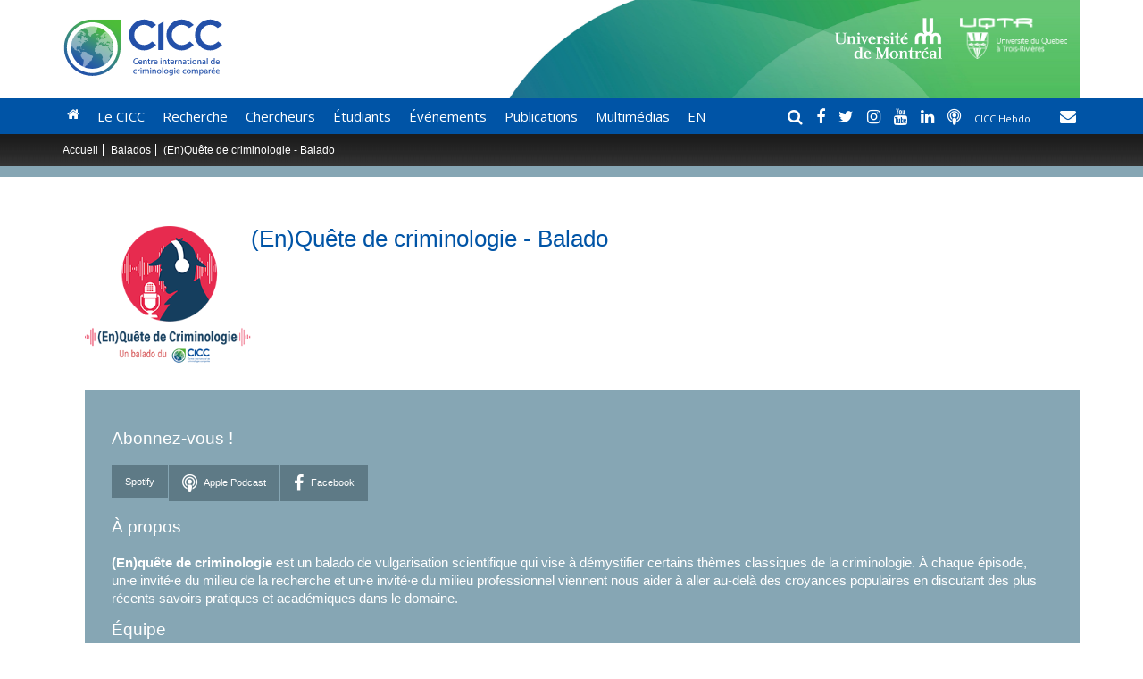

--- FILE ---
content_type: text/html; charset=UTF-8
request_url: https://www.cicc-iccc.org/fr/balados/enquete-de-criminologie-balado
body_size: 78235
content:
<!DOCTYPE html>
<html lang="fr-ca">
<head>
    <meta http-equiv="X-UA-Compatible" content="IE=9" />
    <meta charset="utf-8">
    <title>(En)Quête de criminologie - Balado</title>
    <meta name="viewport" content="width=device-width, initial-scale=1.0" />
    <meta name="keywords" content="" />
    <meta name="description" content="" />
    <meta name="author" content="Tribal CMS" />
    <link href='https://fonts.googleapis.com/css?family=Lato:400,700,300,700italic,400italic,300italic,900,900italic' rel='stylesheet' type='text/css'>
    <link href='https://fonts.googleapis.com/css?family=Open+Sans:400,300,400italic,300italic,600,600italic,700,700italic,800,800italic' rel='stylesheet' type='text/css'>
    <link href="https://www.cicc-iccc.org/public/static/project/bootstrap/css/bootstrap.min.css" rel="stylesheet">
    <link rel="stylesheet" href="https://maxcdn.bootstrapcdn.com/font-awesome/4.7.0/css/font-awesome.min.css">

    <!-- HTML5 shim and Respond.js IE8 support of HTML5 elements and media queries -->
    <!--[if lt IE 9]>
    <script src="https://www.cicc-iccc.org/public/static/project/bootstrap/assets/html5shiv.js"></script>
    <script src="https://www.cicc-iccc.org/public/static/project/bootstrap/assets/respond.min.js"></script>
    <![endif]-->

    <link href="https://www.cicc-iccc.org/public/static/project/js/qtip/jquery.qtip.min.css" rel="stylesheet" media="screen">
    <link href="https://www.cicc-iccc.org/public/static/project/js/flexslider/flexslider.css" rel="stylesheet">
    <link href="https://www.cicc-iccc.org/public/static/project/css/project.css?ver=20220117" rel="stylesheet" media="screen">
    <link href="https://www.cicc-iccc.org/public/static/project/css/project_print.css" rel="stylesheet"  type="text/css" media="print">

    <!-- Fav and touch icons -->
    <link rel="apple-touch-icon-precomposed" sizes="144x144" href="https://www.cicc-iccc.org/public/static/project/css/images/apple-touch-icon-144-precomposed.png" />
    <link rel="apple-touch-icon-precomposed" sizes="114x114" href="https://www.cicc-iccc.org/public/static/project/css/images/apple-touch-icon-114-precomposed.png" />
    <link rel="apple-touch-icon-precomposed" sizes="72x72" href="https://www.cicc-iccc.org/public/static/project/css/images/apple-touch-icon-72-precomposed.png" />
    <link rel="apple-touch-icon-precomposed" href="https://www.cicc-iccc.org/public/static/project/css/images/apple-touch-icon-57-precomposed.png" />
    <link rel="icon" href="https://www.cicc-iccc.org/public/static/project/css/images/favicon.png" />
    <script src="https://cdnjs.cloudflare.com/ajax/libs/jquery/3.3.1/jquery.min.js"></script>
    <script src="https://www.cicc-iccc.org/public/static/project/js/flexslider/jquery.flexslider-min.js"></script>
    <script src="https://www.cicc-iccc.org/public/static/project/js/jquery.placeholder.js"></script>
    <script src="https://www.cicc-iccc.org/public/static/project/js/jquery-ui-1.10.3.custom.min.js"></script>

    <script src="https://www.cicc-iccc.org/public/static/project/js/qtip/jquery.qtip.min.js"></script>
    <script type="text/javascript" src="https://www.cicc-iccc.org/public/static/project/js/slimscroll/jquery.slimscroll.min.js"></script>

    <link rel="stylesheet" href="https://www.cicc-iccc.org/public/static/project/js/highslide/highslide/highslide.css" type="text/css"  />
    <script type="text/javascript" src="https://www.cicc-iccc.org/public/static/project/js/highslide/highslide/highslide-full.packed.js"></script>
    <script type="text/javascript">
        hs.align = 'center'; hs.graphicsDir = 'https://www.cicc-iccc.org/public/static/project/js/highslide/highslide/graphics/'; hs.wrapperClassName = 'borderless'; hs.showCredits = false;  hs.lang = {restoreTitle :  ''};
    </script>
</head>
<body>

<div id="header_wrapper">
    <div class="container" >
        <div class="row" id="header_bandeau">
            <div class="col-sm-2 col-md-3">
                <a href="https://www.cicc-iccc.org/fr/" class="hidden-xs">
                    <img src="https://www.cicc-iccc.org/public/static/project/css/images/logo_cicc.svg" id="header_cicc_logo" style="max-height:80px" class="img-responsive" alt="Logo Cicc" />
                </a>
            </div>
            <div class="col-sm-10 col-md-9">
                <a href="https://www.uqtr.ca/" class="hidden-xs" target="_blank"><img src="https://www.cicc-iccc.org/public/static/project/css/images/uqtr_logo_white.png" alt="Logo UQTR"  class="img-responsive" style="max-width:120px; float:right;"/></a>
                <a href="http://www.umontreal.ca/" class="hidden-xs" target="_blank"><img src="https://www.cicc-iccc.org/public/static/project/css/images/udm_logo_white.png" alt="Logo UDM"  class="img-responsive" style="max-width:120px; float:right;margin-right:20px; "/></a>

            </div>
        </div>
    </div>
    <div id="menu_bar">
        <div class="container menu_container">


        <nav class="navbar navbar-default" role="navigation">
            <!-- Brand and toggle get grouped for better mobile display -->
            <div class="navbar-header" style="overflow: hidden; padding-bottom:20px;">
                <button type="button" class="navbar-toggle" data-toggle="collapse" data-target=".navbar-ex1-collapse" style="z-index:9999;">
                    <span class="sr-only">Toggle navigation</span>
                    <span class="icon-bar"></span>
                    <span class="icon-bar"></span>
                    <span class="icon-bar"></span>
                </button>
                <a href="https://www.cicc-iccc.org/fr/" class="navbar-brand visible-xs" style="padding:0; margin:0; width:47%; top:12px; position:relative; ">
                    <img src="https://www.cicc-iccc.org/public/static/project/css/images/logo_cicc.svg"  alt="Cicc" style="display:inline;" class="img-responsive" />

                </a>
            </div>

            <!-- Collect the nav links, forms, and other content for toggling -->
            <div class="collapse navbar-collapse navbar-ex1-collapse">

                
<ul class="nav navbar-nav">
	        	<li><a href="https://www.cicc-iccc.org/fr/"><i class='fa fa-home hidden-xs'></i><span class='visible-xs'>Accueil</span></a></li>
                        <li class="dropdown" id="menuitem_6">
                <a class="dropdown-toggle" data-toggle="dropdown" href="">
                    Le CICC                    <b class="caret"></b>
                </a>
                <ul class="dropdown-menu">
                	                    	<li><a href="https://www.cicc-iccc.org/fr/le-cicc/presentation">Présentation</a></li>
                                        	<li><a href="https://www.cicc-iccc.org/fr/le-cicc/mot-de-la-directrice">Mot de la directrice</a></li>
                                        	<li><a href="https://www.cicc-iccc.org/fr/le-cicc/gouvernance-du-cicc">Gouvernance du CiCC</a></li>
                                        	<li><a href="/fr/personnes/personnel">Équipe administrative</a></li>
                                        	<li><a href="https://www.cicc-iccc.org/fr/nouvelles">Actualité</a></li>
                                        	<li><a href="https://www.cicc-iccc.org/fr/offres-demploi">Offres d'emploi </a></li>
                                        	<li><a href="https://www.cicc-iccc.org/fr/le-cicc/contact">Contact</a></li>
                                        	<li><a href="https://www.cicc-iccc.org/fr/inscription-aux-formations-continues">Inscription aux formations continues</a></li>
                                    </ul>
            </li>
    	                <li class="dropdown" id="menuitem_2">
                <a class="dropdown-toggle" data-toggle="dropdown" href="https://www.cicc-iccc.org/fr/recherche">
                    Recherche                    <b class="caret"></b>
                </a>
                <ul class="dropdown-menu">
                	                    	<li><a href="/fr/recherche/pages/3">Programmation</a></li>
                                        	<li><a href="https://www.cicc-iccc.org/fr/recherche/">Axes de recherche</a></li>
                                        	<li><a href="/fr/recherche/pages/5">Entités de recherche rattachées au CICC </a></li>
                                        	<li><a href="/fr/recherche/pages/2">Réseau d'organismes partenaires</a></li>
                                        	<li><a href="/fr/recherche/pages/1">Principaux organismes subventionnaires</a></li>
                                    </ul>
            </li>
    	                <li class="dropdown" id="menuitem_32">
                <a class="dropdown-toggle" data-toggle="dropdown" href="javascript:void(0);">
                    Chercheurs                    <b class="caret"></b>
                </a>
                <ul class="dropdown-menu">
                	                    	<li><a href="https://www.cicc-iccc.org/fr/personnes/chercheurs-reguliers">Chercheurs réguliers</a></li>
                                        	<li><a href="https://www.cicc-iccc.org/fr/personnes/chercheurs-invites">Chercheurs invités</a></li>
                                        	<li><a href="https://www.cicc-iccc.org/fr/aides-aux-chercheurs">Aides aux chercheurs</a></li>
                                        	<li><a href="/fr/personnes/collaborateurs">Collaborateurs</a></li>
                                        	<li><a href="https://www.cicc-iccc.org/fr/anciens-chercheurs">Anciens chercheurs</a></li>
                                    </ul>
            </li>
    	                <li class="dropdown" id="menuitem_69">
                <a class="dropdown-toggle" data-toggle="dropdown" href="javascript:void(0);">
                    Étudiants                    <b class="caret"></b>
                </a>
                <ul class="dropdown-menu">
                	                    	<li><a href="https://www.cicc-iccc.org/fr/personnes/etudiants-supervises">Étudiants supervisés</a></li>
                                        	<li><a href="https://www.cicc-iccc.org/fr/ressources-etudiantes">Ressources étudiantes</a></li>
                                        	<li><a href="https://www.cicc-iccc.org/fr/etudiants">Description du volet étudiant</a></li>
                                        	<li><a href="https://www.cicc-iccc.org/fr/bourses-et-financement-etudiants-au-cicc">Bourses et financement étudiants au CICC</a></li>
                                        	<li><a href="https://www.cicc-iccc.org/fr/personnes/stagiaires-postdoctoraux">Stagiaires postdoctoraux</a></li>
                                        	<li><a href="https://www.cicc-iccc.org/fr/personnes/etudiants-visiteurs-de-recherche">Étudiants visiteurs de recherche</a></li>
                                        	<li><a href="https://www.cicc-iccc.org/fr/personnes/recipiendaires/">Étudiants récipiendaires de bourses du CICC</a></li>
                                    </ul>
            </li>
    	                <li class="dropdown" id="menuitem_3">
                <a class="dropdown-toggle" data-toggle="dropdown" href="https://www.cicc-iccc.org/fr/evenements">
                    Événements                    <b class="caret"></b>
                </a>
                <ul class="dropdown-menu">
                	                    	<li><a href="https://www.cicc-iccc.org/fr/evenements">Événements</a></li>
                                        	<li><a href="https://www.cicc-iccc.org/fr/inscription-aux-formations-continues">Inscription aux formations continues</a></li>
                                    </ul>
            </li>
    	                <li class="dropdown" id="menuitem_4">
                <a class="dropdown-toggle" data-toggle="dropdown" href="https://www.cicc-iccc.org/fr/publications">
                    Publications                    <b class="caret"></b>
                </a>
                <ul class="dropdown-menu">
                	                    	<li><a href="/fr/publications/livres/">Livres</a></li>
                                        	<li><a href="/fr/publications/chapitres-de-livres/">Chapitres de livre</a></li>
                                        	<li><a href="/fr/publications/articles-avec-comite-de-lecture/">Articles avec comité de lecture</a></li>
                                        	<li><a href="/fr/publications/cahiers-de-recherche-en-criminologie">Cahiers de recherche en criminologie </a></li>
                                        	<li><a href="https://www.cicc-iccc.org/fr/publications/rapports-de-recherche/2019">Rapports de recherche</a></li>
                                        	<li><a href="/fr/publications/actes-de-colloques/">Actes de colloques</a></li>
                                        	<li><a href="/fr/publications/revue-criminologie">Revue Criminologie</a></li>
                                        	<li><a href="https://www.cicc-iccc.org/fr/repertoire-de-collecte-de-donnees">Répertoire de collecte de données</a></li>
                                    </ul>
            </li>
    	                <li class="dropdown" id="menuitem_57">
                <a class="dropdown-toggle" data-toggle="dropdown" href="javascript:void(0);">
                    Multimédias                    <b class="caret"></b>
                </a>
                <ul class="dropdown-menu">
                	                    	<li><a href="https://www.cicc-iccc.org/fr/balados">Balados</a></li>
                                        	<li><a href="https://www.cicc-iccc.org/fr/programmes-informatiques">Programmes informatiques </a></li>
                                        	<li><a href="https://www.cicc-iccc.org/fr/videos">Activités scientifiques en vidéo  </a></li>
                                        	<li><a href="https://www.cicc-iccc.org/fr/nouvelles">Actualité</a></li>
                                        	<li><a href="https://www.cicc-iccc.org/fr/infolettre">Infolettre</a></li>
                                    </ul>
            </li>
    	            <li><a href='https://www.cicc-iccc.org/en/podcasts/enquete-de-criminologie-podcast' class='language_otherlanglink'  hreflang='en-ca'>EN</a></li>    </ul>
                <div id="social_icons">
                    <a style="color:#fff;"  href="javascript:void(0);" onclick="$('#search_wrapper').slideToggle('fast'); $('#search_input').val(''); $('#search_input').focus();" title="Search">
                        <i class="fa fa-search"></i>
                    </a>

                    <a style="color:#fff;" href="https://www.facebook.com/pages/Centre-international-de-criminologie-comparée-Université-de-Montréal/246261298771123" target="_blank" title="Facebook">
                        <i class="fa fa-facebook"></i>
                    </a>


                    <a style="color:#fff;"  href="https://twitter.com/CICCTweet" target="_blank" title="Twitter">
                        <i class="fa fa-twitter"></i>
                    </a>

                    <a style="color:#fff;"  href="https://www.instagram.com/panoptique_cicc/" target="_blank" title="Twitter">
                        <i class="fa fa-instagram"></i>
                    </a>

                    <a style="color:#fff;"  href="https://www.youtube.com/user/CICCTV" target="_blank" title="Youtube">
                        <i class="fa fa-youtube"></i>
                    </a>

                    <a style="color:#fff;"  href="https://www.linkedin.com/in/cicc-centre-interuniversitaire-77266861/" target="_blank" title="Youtube">
                        <i class="fa fa-linkedin"></i>
                    </a>



                    <a style="color:#fff;" href="https://www.cicc-iccc.org/fr/balados" title="Balado">
                        <i class="fa fa-podcast"></i>
                    </a>

                    <a style="color:#fff; font-size:11px;" href="http://eepurl.com/U6c5P" target="_blank" id="cicc_hebdo_link" title="CiCC Hebdo">
                        CICC&nbsp;Hebdo
                    </a>

                    <a style="color:#fff; margin-left:30px; margin-right:5px;" href="https://www.cicc-iccc.org/fr/le-cicc/contact" id="contact_link" title="Contact">
                        <i class="fa fa-envelope"></i>
                    </a>

                </div>

                <div id="mailchimp_form_div">
                    <h2 class="typo_thin">Cicc Hebdo</h2>
                    <div class="form_wrapper">
                        <p>Recevez gratuitement notre bulletin d’information hebdomadaire.</p>
                        <form action="https://www.cicc-iccc.org/ajax/mailchimp_subscribe" class="form form-inline" id="mailchimp_form" method="post" accept-charset="utf-8">
                        <input id="prenom" class="form-control" type="text" name="prenom" maxlength="255" placeholder="Prénom" value=""  />

                        <input id="nom" class="form-control"  type="text" name="nom" maxlength="255" placeholder="Nom" value=""  />

                        <select name="mailchimp_fonction" id="cicchebdo_fonction" class="form-control" onchange="javascript:check_mailchimp_function_needs_specify();">
<option value="" selected="selected">Fonction (Veuillez choisir)</option>
<option value="1">Étudiants</option>
<option value="8">Professionels et Partenaires</option>
<option value="7">Chargés de cours et professeurs</option>
<option value="6">Autre</option>
</select>

                        <input id="cicchebdo_fonction_specifiez" class="form-control"  type="text" name="fonction_specifiez" maxlength="255"  placeholder="Veuillez spécifier" value=""  />

                        <input id="email" class="form-control"  type="email" name="email" maxlength="255"  value="" placeholder="Courriel"  />
                        <br/><br/>
                        <input type="submit" name="submit" value="S&#039;abonner"  id='mailchimp_submit_button' class='btn btn-primary' />
                        </form>                        <div id="mailchimp_error">
                        </div>
                    </div>

                </div>
            </div><!-- /.navbar-collapse -->


        </nav>
            <div id="search_wrapper" style="width:260px; float:right; background:#fff; height:30px; margin-bottom:8px; display:none;">
                <input id="search_input" type="text" name="q" value="" placeholder="Recherche" style="width:100%; margin:0; padding:5px 3px 3px 5px; border:0;">
            </div>
        </div>

    </div>

</div>
<script>
    $(function() {
        $('#search_input').bind('keypress', function(e) {
            if(e.keyCode==13){
                search_input = $('#search_input').val();
                if (search_input != "") {
                    url = "https://www.google.ca/search?q=site:cicc-iccc.org "+search_input;
                    window.open(url, '_blank');
                }

            }
        });
    });

</script><div id="breadcrumbs">
    <div class="container">
        <div class="row">
            <div class="col-xs-12">
                <ul>
                    <li><a href="https://www.cicc-iccc.org/">Accueil</a></li>
                    <li><a href="https://www.cicc-iccc.org/fr/balados">Balados</a></li>
                    <li>(En)Quête de criminologie - Balado</li>

                </ul>
            </div>
        </div>
    </div>
</div>

<div class="cta_wrapper empty_cta ">
	<div class="container">
		<div class="col-md-10" style="padding-top:2px;"></div>
		<div class="col-md-2 cta_button_wrapper">
					</div>
	</div>
</div>

<div class="content_wrapper">
    <div class="container">
        <div class="row">

            <div class="col-md-12" style="padding-left:25px; padding-top:45px;">
                <div class="row">
                    <div class="col-md-2">
                        <img src='https://www.cicc-iccc.org/public/media/images/podcastimages/image/balado.png' alt='' class="img-responsive" />                    </div>
                    <div class="col-md-10">
                        <h1>(En)Quête de criminologie - Balado</h1>
                    </div>
                </div>
                

                <div class="row" style="margin-top:30px;" id="podcast_info_wrapper">
                    <div class="col-md-12">
                        <div class="" style="background:#86A6B4; color:#fff; font-size:15px; padding:30px;">
                            <h3>Abonnez-vous !</h3>
<div class="btn-group"><a target="_blank" href="https://open.spotify.com/show/2ghOD3Y6FlHgRwSlF6WZsR?si=s8zyyfJwQwWSUBjkPoTXYQ" class="btn btn-primary btn-sm">Spotify </a> <a target="_blank" href="https://podcasts.apple.com/us/podcast/en-qu%C3%AAte-de-criminologie/id1539908737" class="btn btn-primary btn-sm"> <i class="fa fa-podcast"></i> Apple Podcast </a> <a target="_blank" href="https://www.facebook.com/EnQuetedeCriminologie" class="btn btn-primary btn-sm"> <i class="fa fa-facebook"></i> Facebook</a></div>
<div class="btn-group"></div>
<h3>&Agrave; propos</h3>
<p><strong>(En)qu&ecirc;te de criminologie </strong>est un balado de vulgarisation scientifique qui vise &agrave; d&eacute;mystifier certains th&egrave;mes classiques de la criminologie. &Agrave; chaque &eacute;pisode, un&middot;e invit&eacute;&middot;e du milieu de la recherche et un&middot;e invit&eacute;&middot;e du milieu professionnel viennent nous aider &agrave; aller au-del&agrave; des croyances populaires en discutant des plus r&eacute;cents savoirs pratiques et acad&eacute;miques dans le domaine.</p>
<h3>&Eacute;quipe</h3>
<div class="OutlineElement Ltr SCXW62266405 BCX0">
<p class="Paragraph SCXW62266405 BCX0" paraid="547316550" paraeid="{9f205aa5-2aa7-4819-a890-2b5869782a0a}{209}"><strong><span data-contrast="auto" xml:lang="FR-CA" lang="FR-CA" class="TextRun SCXW62266405 BCX0"><span class="NormalTextRun SCXW62266405 BCX0">Audrey Desch&ecirc;nes</span><span class="NormalTextRun SCXW62266405 BCX0">,&nbsp;animatrice et co-coordonnatrice</span></span></strong></p>
</div>
<div class="OutlineElement Ltr SCXW62266405 BCX0">
<p class="Paragraph SCXW62266405 BCX0" paraid="1220198188" paraeid="{9f205aa5-2aa7-4819-a890-2b5869782a0a}{219}">Audrey est candidate au doctorat en criminologie &agrave; l&rsquo;&Eacute;cole de Criminologie de l&rsquo;Universit&eacute; de Montr&eacute;al. Sa th&egrave;se porte sur l&rsquo;exp&eacute;rience des victimes d&rsquo;inconduite sexuelle dans les Forces arm&eacute;es canadiennes et elle est entreprise sous la direction du professeur St&eacute;phane Guay, collaborateur au Centre international de criminologie compar&eacute;e (CICC).</p>
<p class="Paragraph SCXW62266405 BCX0" paraid="1220198188" paraeid="{9f205aa5-2aa7-4819-a890-2b5869782a0a}{219}"></p>
<div class="OutlineElement Ltr SCXW222360051 BCX0">
<p class="Paragraph SCXW222360051 BCX0" paraid="566762596" paraeid="{9f205aa5-2aa7-4819-a890-2b5869782a0a}{239}"><span data-contrast="auto" xml:lang="FR-CA" lang="FR-CA" class="TextRun SCXW222360051 BCX0"><strong><span class="NormalTextRun SCXW222360051 BCX0">Violette Prignac Merle,&nbsp;co-coordonnatrice</span></strong></span></p>
</div>
<div class="OutlineElement Ltr SCXW222360051 BCX0">
<p class="Paragraph SCXW222360051 BCX0" paraid="1541002746" paraeid="{9f205aa5-2aa7-4819-a890-2b5869782a0a}{249}">Violette Prignac Merle est &eacute;tudiante &agrave; la ma&icirc;trise en criminologie &agrave; l&rsquo;Universit&eacute; de Montr&eacute;al. Sous la supervision de la professeure &agrave; l&rsquo;&Eacute;cole de criminologie et chercheure r&eacute;guli&egrave;re au CICC Jo-Anne Wemmers, ses recherches portent sur l&rsquo;exp&eacute;rience des victimes de crimes environnementaux, en explorant plus sp&eacute;cifiquement leurs perceptions et attentes en mati&egrave;re de justice.</p>
<p class="Paragraph SCXW222360051 BCX0" paraid="1541002746" paraeid="{9f205aa5-2aa7-4819-a890-2b5869782a0a}{249}"></p>
</div>
<div class="OutlineElement Ltr SCXW137146638 BCX0">
<p class="Paragraph SCXW137146638 BCX0" paraid="1039558117" paraeid="{bf0d853d-1974-485a-a1f3-870d67712d13}{30}"><strong><span data-contrast="auto" xml:lang="FR-CA" lang="FR-CA" class="TextRun SCXW137146638 BCX0"><span class="NormalTextRun CommentStart SCXW137146638 BCX0">Alice Brosse</span><span class="NormalTextRun SCXW137146638 BCX0">,&nbsp;pr&eacute;paration et montage des &eacute;pisodes</span></span></strong></p>
</div>
<div class="OutlineElement Ltr SCXW137146638 BCX0">
<p data-start="1346" data-end="1712">Alice est candidate au doctorat en criminologie de l&rsquo;Universit&eacute; de Montr&eacute;al et au doctorat en psychologie de l&rsquo;Universit&eacute; Rennes 2. Encadr&eacute;e par le Professeur Fr&eacute;d&eacute;ric Ouellet, chercheur r&eacute;gulier au Centre International de Criminologie Compar&eacute;e (CICC) et le Professeur Benoit Test&eacute;, sa th&egrave;se porte sur le processus de d&eacute;sistement chez les auteurs d&rsquo;infractions &agrave; caract&egrave;re sexuel.</p>
<p data-start="1346" data-end="1712"></p>
<div class="OutlineElement Ltr SCXW81961252 BCX0">
<p class="Paragraph SCXW81961252 BCX0" paraid="908580860" paraeid="{bf0d853d-1974-485a-a1f3-870d67712d13}{56}"><strong><span data-contrast="auto" xml:lang="FR-CA" lang="FR-CA" class="TextRun SCXW81961252 BCX0"><span class="NormalTextRun SpellingErrorV2Themed SCXW81961252 BCX0">Andrada</span><span class="NormalTextRun SCXW81961252 BCX0"> Maria </span><span class="NormalTextRun SpellingErrorV2Themed SCXW81961252 BCX0">Dinescu</span><span class="NormalTextRun SCXW81961252 BCX0">,&nbsp;r&eacute;seaux sociaux</span></span></strong></p>
</div>
<div class="OutlineElement Ltr SCXW81961252 BCX0">
<p data-start="1714" data-end="1998">Andrada est &eacute;tudiante au baccalaur&eacute;at en criminologie &agrave; l&rsquo;Universit&eacute; de Montr&eacute;al. Elle travaille en tant qu&rsquo;auxiliaire de recherche pour la professeure Marianne Quirouette. Elle est &eacute;galement vice-pr&eacute;sidente de l&rsquo;Association &eacute;tudiante de l&rsquo;&Eacute;cole de criminologie de l&rsquo;Universit&eacute; de Montr&eacute;al.</p>
<p data-start="1714" data-end="1998"></p>
<div class="OutlineElement Ltr SCXW182810383 BCX0">
<p class="Paragraph SCXW182810383 BCX0" paraid="1693901646" paraeid="{bf0d853d-1974-485a-a1f3-870d67712d13}{96}"><strong><span data-contrast="auto" xml:lang="FR-CA" lang="FR-CA" class="TextRun SCXW182810383 BCX0"><span class="NormalTextRun SCXW182810383 BCX0">Gabrielle Fr&eacute;chette</span><span class="NormalTextRun SCXW182810383 BCX0">,&nbsp;r&eacute;seaux sociaux</span></span></strong></p>
</div>
<div class="OutlineElement Ltr SCXW182810383 BCX0">
<p data-start="2000" data-end="2339">Gabrielle est candidate &agrave; la ma&icirc;trise en criminologie &agrave; l&rsquo;Universit&eacute; de Montr&eacute;al. Sa recherche est encadr&eacute;e la professeure Marie-Marthe Cousineau, chercheure r&eacute;guli&egrave;re au CICC, et porte sur les exp&eacute;riences des acteurs &oelig;uvrant au sein du tribunal sp&eacute;cialis&eacute; en mati&egrave;re de violence sexuelle et de violence conjugale.</p>
<p data-start="2000" data-end="2339"></p>
<div class="OutlineElement Ltr SCXW38266842 BCX0">
<p class="Paragraph SCXW38266842 BCX0" paraid="836926594" paraeid="{bf0d853d-1974-485a-a1f3-870d67712d13}{132}"><strong><span data-contrast="auto" xml:lang="FR-CA" lang="FR-CA" class="TextRun SCXW38266842 BCX0"><span class="NormalTextRun SCXW38266842 BCX0">Guillaume Masson</span><span class="NormalTextRun SCXW38266842 BCX0">, pr&eacute;paration et montage des &eacute;pisodes</span></span><span class="EOP SCXW38266842 BCX0" data-ccp-props="{" 134233117="" :false="" 134233118="" 201341983="" :0="" 335551550="" :1="" 335551620="" 335557856="" :16777215="" 335559685="" 335559737="" :120="" 335559738="" 335559739="" 335559740="" :300="">&nbsp;</span></strong></p>
</div>
<div class="OutlineElement Ltr SCXW38266842 BCX0">
<p data-start="2341" data-end="2628">Guillaume est &eacute;tudiant &agrave; la ma&icirc;trise en criminologie &agrave; l&rsquo;Universit&eacute; Laval. Sous la direction du professeur Patrick Lussier, son m&eacute;moire de recherche porte sur l&rsquo;&eacute;tude du caract&egrave;re dynamique de la r&eacute;cidive sexuelle des auteurs de crime &agrave; caract&egrave;re sexuel.</p>
<p data-start="2341" data-end="2628"></p>
<div class="OutlineElement Ltr SCXW222926629 BCX0">
<p class="Paragraph SCXW222926629 BCX0" paraid="1456273186" paraeid="{bf0d853d-1974-485a-a1f3-870d67712d13}{182}"><strong><span data-contrast="auto" xml:lang="FR-CA" lang="FR-CA" class="TextRun SCXW222926629 BCX0"><span class="NormalTextRun SCXW222926629 BCX0">Roxane Perrin-Plouffe</span><span class="NormalTextRun SCXW222926629 BCX0">,&nbsp;financement</span></span></strong></p>
</div>
<div class="OutlineElement Ltr SCXW222926629 BCX0">
<div class="OutlineElement Ltr SCXW71348324 BCX0">
<p data-start="2630" data-end="3091">Roxane est candidate au doctorat en psycho&eacute;ducation &agrave; l&rsquo;Universit&eacute; de Sherbrooke. Encadr&eacute;e par Prof. Nadine Lanct&ocirc;t et Prof. Katherine Pascuzzo, sa th&egrave;se porte sur l&rsquo;exploitation sexuelle des mineurs et ses cons&eacute;quences sur le fonctionnement cognitif et les croyances de base. Roxane est &eacute;galement coordonnatrice de recherche au sein du groupe de recherche et d&rsquo;intervention sur les adaptations sociales de l&rsquo;enfance (GRISE) de l&rsquo;Universit&eacute; de Sherbrooke.</p>
<p data-start="2630" data-end="3091"></p>
<p class="Paragraph SCXW71348324 BCX0" paraid="2061003150" paraeid="{c03d82f0-db1b-4ef6-9d3e-a1cef23a0385}{33}"><strong><span class="TrackChangeTextInsertion TrackedChange SCXW71348324 BCX0"><span data-contrast="auto" xml:lang="FR-CA" lang="FR-CA" class="TextRun SCXW71348324 BCX0">Vincent Mousseau</span></span><span class="TrackChangeTextInsertion TrackedChange SCXW71348324 BCX0"><span data-contrast="auto" xml:lang="FR-CA" lang="FR-CA" class="TextRun SCXW71348324 BCX0"> et Marie-&Egrave;ve </span></span><span class="TrackChangeTextInsertion TrackedChange SCXW71348324 BCX0"><span data-contrast="auto" xml:lang="FR-CA" lang="FR-CA" class="TextRun SCXW71348324 BCX0"><span class="NormalTextRun SpellingErrorV2Themed SCXW71348324 BCX0">Duvois</span></span></span><span class="TrackChangeTextInsertion TrackedChange SCXW71348324 BCX0"><span data-contrast="auto" xml:lang="FR-CA" lang="FR-CA" class="TextRun SCXW71348324 BCX0">,</span></span><span class="TrackChangeTextInsertion TrackedChange SCXW71348324 BCX0"><span data-contrast="auto" xml:lang="FR-CA" lang="FR-CA" class="TextRun SCXW71348324 BCX0">&nbsp;</span></span><span class="TrackChangeTextInsertion TrackedChange SCXW71348324 BCX0"><span data-contrast="auto" xml:lang="FR-CA" lang="FR-CA" class="TextRun SCXW71348324 BCX0">&nbsp;cofondateurs et chercheurs-superviseurs</span></span></strong></p>
</div>
<div class="OutlineElement Ltr SCXW71348324 BCX0">
<p data-start="3093" data-end="3572">Vincent Mousseau est chercheur postdoctoral &agrave; l'University of Technology Sydney et &agrave; l'&Eacute;cole Nationale d'Administration Publique, professeur associ&eacute; &agrave; l'Universit&eacute; du Qu&eacute;bec &agrave; Trois-Rivi&egrave;res et chercheur associ&eacute; au Groupe de Recherche en Science Forensique. Ses recherches portent sur la prise de d&eacute;cision, la formation, la culture et les nouvelles technologies dans les domaines policier et forensique.</p>
<p data-start="3093" data-end="3572">Marie-&Egrave;ve est professeure adjointe au D&eacute;partement de psycho&eacute;ducation et de psychologie de l&rsquo;Universit&eacute; du Qu&eacute;bec en Outaouais (UQO). Ses travaux portent sur la r&eacute;insertion sociale, les trajectoires criminelles et le processus de d&eacute;sistement du crime.</p>
<p data-start="3093" data-end="3572">Vincent et Marie-&Egrave;ve ont cofond&eacute; le balado &agrave; l&rsquo;automne 2020 lors de leur doctorat en criminologie &agrave; l&rsquo;&Eacute;cole de Criminologie de l&rsquo;Universit&eacute; de Montr&eacute;al et Vincent en a assum&eacute; l&rsquo;animation jusqu&rsquo;en 2023.</p>
</div>
</div>
</div>
</div>
</div>
</div>
</div>
<p>Pour contacter l'&eacute;quipe d'<strong>(En)qu&ecirc;te de criminologie:</strong>&nbsp;<a href="mailto:enquetedecriminologie@cicc.umontreal.ca" target="_blank">enquetedecriminologie@cicc.umontreal.ca</a></p>                        </div>
                    </div>
                </div>

                
                <div class="row">
                                            <div class="col-md-4 ">
                            <div class="news_list_entry podcast_list_entry">
                                <small class="news_list_date">20 octobre 2025</small>
                                <h3 class="news_list_title">Épisode 26 – Cybercrime et cyberenquête : quand l'intelligence artificielle entre en scène </h3>
                                <div class="elementToProof" data-ogsc="rgb(0, 0, 0)">L&rsquo;intelligence artificielle fait d&eacute;sormais partie int&eacute;grante de notre quotidien, qu&rsquo;il s&rsquo;agisse de nos t&eacute;l&eacute;phones ou de son utilisation croissante dans les services publics. Alors que les forces de l&rsquo;ordre doivent faire face &agrave; des attaques num&eacute;riques toujours plus sophistiqu&eacute;es, tels que les ran&ccedil;ongiciels, le harc&egrave;lement en ligne ou les ph&eacute;nom&egrave;nes de sextorsion, l&rsquo;intelligence artificielle peut-elle jouer un r&ocirc;le pour prot&eacute;ger nos communaut&eacute;s de ces menaces ? Si l&rsquo;on entend souvent parler des dangers li&eacute;s &agrave; son utilisation, pourrait-elle aussi devenir un atout dans la lutte contre les crimes en ligne ?&nbsp;</div>                                                                    <a href="https://www.cicc-iccc.org/fr/balados/enquete-de-criminologie-balado/episode-26-cybercrime-et-cyberenquete-quand-lintelligence-artificielle-entre-en-scene" class="btn btn-primary">Écouter en ligne</a>
                                                            </div>
                        </div>
                                            <div class="col-md-4 ">
                            <div class="news_list_entry podcast_list_entry">
                                <small class="news_list_date">3 octobre 2025</small>
                                <h3 class="news_list_title">Épisode 25 – Psychopathes, antisociaux, narcissiques : les criminels ont-ils tous un trouble de la personnalité?</h3>
                                <p><span>Les troubles de personnalit&eacute; chez les personnes d&eacute;linquantes suscitent &agrave; la fois fascination et inqui&eacute;tude. Dans les affaires criminelles, on entend r&eacute;guli&egrave;rement parler de personnalit&eacute; antisociale, narcissique, et bien s&ucirc;r de la fameuse &laquo; psychopathie &raquo;. Entre psychologie, justice et culture populaire, ces troubles sont largement repr&eacute;sent&eacute;s et ce, souvent de fa&ccedil;on caricaturale. Entre l&rsquo;image v&eacute;hicul&eacute;e par les m&eacute;dias et la r&eacute;alit&eacute; clinique, il est difficile de faire la part des choses. Ces associations tiennent-elles la route ? Que nous dit la recherche &agrave; ce sujet ?</span></p>                                                                    <a href="https://www.cicc-iccc.org/fr/balados/enquete-de-criminologie-balado/episode-25-psychopathes-antisociaux-narcissiques-les-criminels-ont-ils-tous-un-trouble-de-la-personnalite" class="btn btn-primary">Écouter en ligne</a>
                                                            </div>
                        </div>
                                            <div class="col-md-4 ">
                            <div class="news_list_entry podcast_list_entry">
                                <small class="news_list_date">18 septembre 2025</small>
                                <h3 class="news_list_title">Épisode 24 – Politiques pénales et correctionnelles : entre sécurité, justice et opinion publique</h3>
                                <p><span>La fa&ccedil;on dont la soci&eacute;t&eacute; r&eacute;pond &agrave; la criminalit&eacute; d&eacute;pend de bien plus que les analyses des experts. Comment les orientations politiques, voire populaires et m&eacute;diatiques, exercent-elles une influence sur les r&eacute;ponses p&eacute;nales et correctionnelles ? &Agrave; quels objectifs r&eacute;pondent r&eacute;ellement ces politiques ? Quels effets cela a-t-il sur la justice, les contrevenants, les victimes et la soci&eacute;t&eacute;&thinsp;?</span></p>                                                                    <a href="https://www.cicc-iccc.org/fr/balados/enquete-de-criminologie-balado/episode-24-politiques-penales-et-correctionnelles-entre-securite-justice-et-opinion-publique" class="btn btn-primary">Écouter en ligne</a>
                                                            </div>
                        </div>
                                                </div><div class="row">
                                                    <div class="col-md-4 ">
                            <div class="news_list_entry podcast_list_entry">
                                <small class="news_list_date">4 septembre 2025</small>
                                <h3 class="news_list_title">Épisode 23 - Gangs, mafia et motards : mieux comprendre le crime organisé</h3>
                                <p><span>Le ph&eacute;nom&egrave;ne du crime organis&eacute; nourrit l&rsquo;imaginaire collectif et fascine le public depuis des d&eacute;cennies. La trilogie de films<span class="Apple-converted-space">&nbsp;</span></span><i>Le Parrain</i><span><span class="Apple-converted-space">&nbsp;</span>(1972, 1974, 1990) et la s&eacute;rie<span class="Apple-converted-space">&nbsp;</span></span><i>Les Soprano</i><span><span class="Apple-converted-space">&nbsp;</span>(1999-2007) sont la preuve que cet int&eacute;r&ecirc;t transcende les g&eacute;n&eacute;rations et continue, encore aujourd&rsquo;hui, &agrave; intriguer les plus jeunes comme les plus &acirc;g&eacute;s. Mais le portait hollywoodien&nbsp;est-il une description fiable du crime organis&eacute; comme nous le retrouvons dans la r&eacute;alit&eacute;?<span class="Apple-converted-space">&nbsp;</span></span></p>                                                                    <a href="https://www.cicc-iccc.org/fr/balados/enquete-de-criminologie-balado/episode-23-gangs-mafia-et-motards-mieux-comprendre-le-crime-organise" class="btn btn-primary">Écouter en ligne</a>
                                                            </div>
                        </div>
                                            <div class="col-md-4 ">
                            <div class="news_list_entry podcast_list_entry">
                                <small class="news_list_date">17 juillet 2024</small>
                                <h3 class="news_list_title">Épisode 22 – Au-delà de la rue et du crime : Réalités de l’itinérance et pistes de solution</h3>
                                <p><span>Selon les donn&eacute;es du plus r&eacute;cent d&eacute;nombrement r&eacute;alis&eacute;&nbsp;</span><span data-markjs="true" class="mark87sl45pxn" data-ogac="" data-ogab="" data-ogsc="" data-ogsb="">en</span><span>&nbsp;2022, au moins 10 000 personnes se trouvaient&nbsp;</span><span data-markjs="true" class="mark87sl45pxn" data-ogac="" data-ogab="" data-ogsc="" data-ogsb="">en</span><span>&nbsp;situation d'itin&eacute;rance visible au Qu&eacute;bec, une hausse de pr&egrave;s de 50% par rapport &agrave; 2018. Si l'aggravation du ph&eacute;nom&egrave;ne pr&eacute;occupe, l'ampleur de la judiciarisation de l'itin&eacute;rance am&egrave;ne aussi son lot d'inqui&eacute;tudes.&nbsp;</span><span data-markjs="true" class="markhodij54p2" data-ogac="" data-ogab="" data-ogsc="" data-ogsb="">Que</span><span>lles sont donc les solutions pour r&eacute;pondre &agrave; cette probl&eacute;matique sociale d&eacute;licate ?</span></p>                                                                    <a href="https://www.cicc-iccc.org/fr/balados/enquete-de-criminologie-balado/episode-22-au-dela-de-la-rue-et-du-crime-realites-de-litinerance-et-pistes-de-solution" class="btn btn-primary">Écouter en ligne</a>
                                                            </div>
                        </div>
                                            <div class="col-md-4 ">
                            <div class="news_list_entry podcast_list_entry">
                                <small class="news_list_date">3 juillet 2024</small>
                                <h3 class="news_list_title">Épisode 21 - Approche sensible aux traumas</h3>
                                <p>Les jeunes contrevenants sont souvent expos&eacute;s &agrave; l'adversit&eacute; au cours de leur enfance et de leur adolescence. La prise de conscience de ce ph&eacute;nom&egrave;ne a men&eacute; au d&eacute;veloppement d'un nouveau type d'approche pour intervenir aupr&egrave;s d'eux : l'approche dite sensible aux traumas. Mais en quoi consiste cette nouvelle fa&ccedil;on de faire et comment est-elle adapt&eacute;e pour des jeunes consid&eacute;r&eacute;s comme d&eacute;linquants ?</p>                                                                    <a href="https://www.cicc-iccc.org/fr/balados/enquete-de-criminologie-balado/episode-21-approche-sensible-aux-traumas" class="btn btn-primary">Écouter en ligne</a>
                                                            </div>
                        </div>
                                                </div><div class="row">
                                                    <div class="col-md-4 ">
                            <div class="news_list_entry podcast_list_entry">
                                <small class="news_list_date">19 juin 2024</small>
                                <h3 class="news_list_title">Épisode 20 – La justice réparatrice : Repenser la réponse aux conflits</h3>
                                <p>La justice r&eacute;paratrice est de plus en plus reconnue comme une approche alternative ou compl&eacute;mentaire pour r&eacute;pondre &agrave; certains d&eacute;fis persistants du syst&egrave;me de justice p&eacute;nale. Si le Canada est aujourd'hui consid&eacute;r&eacute; comme un pionnier dans cette d&eacute;marche ax&eacute;e sur la reconnaissance et la r&eacute;paration des torts caus&eacute;s par un crime, elle demeure g&eacute;n&eacute;ralement m&eacute;connue du grand public.&nbsp;</p>                                                                    <a href="https://www.cicc-iccc.org/fr/balados/enquete-de-criminologie-balado/episode-20-la-justice-reparatrice-repenser-la-reponse-aux-conflits" class="btn btn-primary">Écouter en ligne</a>
                                                            </div>
                        </div>
                                            <div class="col-md-4 ">
                            <div class="news_list_entry podcast_list_entry">
                                <small class="news_list_date">4 juin 2024</small>
                                <h3 class="news_list_title">Épisode 19 – La lutte contre la corruption : mieux comprendre pour mieux agir</h3>
                                <p><span>Au Qu&eacute;bec, la Commission Charbonneau a marqu&eacute; la m&eacute;moire collective. En mettant en lumi&egrave;re les enjeux de collusion, corruption, criminalit&eacute; organis&eacute;e et financement ill&eacute;gal des parties politiques dans l'industrie de la construction, elle a certainement contribu&eacute; &agrave; une prise de conscience sur l'importance du ph&eacute;nom&egrave;ne. Dix ans plus tard, la corruption fait un peu moins la manchette, mais en sommes-nous &eacute;pargn&eacute;s pour autant ? Patricia Akiobe et Fr&eacute;d&eacute;rick Gaudreau viennent nous aider &agrave; d&eacute;mystifier la corruption, ses effets et les moyens de lutte contre celle-ci.</span></p>                                                                    <a href="https://www.cicc-iccc.org/fr/balados/enquete-de-criminologie-balado/episode-19-la-lutte-contre-la-corruption-mieux-comprendre-pour-mieux-agir" class="btn btn-primary">Écouter en ligne</a>
                                                            </div>
                        </div>
                                            <div class="col-md-4 ">
                            <div class="news_list_entry podcast_list_entry">
                                <small class="news_list_date">18 juillet 2023</small>
                                <h3 class="news_list_title">Épisode 18 – Voir la violence par armes à feu au-delà de la montée des statistiques</h3>
                                <p><span>Depuis quelques ann&eacute;es, les crimes violents commis par armes &agrave; feu font d&eacute;sormais la manchette de fa&ccedil;on hebdomadaire, voire quotidienne, au Qu&eacute;bec. Cette criminalit&eacute; apparente engendre un certain sentiment d'ins&eacute;curit&eacute; dans la m&eacute;tropole et ses environs.&nbsp;Mais est-ce que l'attention m&eacute;diatique correspond &agrave; la r&eacute;elle envergure du probl&egrave;me ? Doit-on s'inqui&eacute;ter et surtout, quelles solutions devraient &ecirc;tre mises en place ?</span></p>                                                                    <a href="https://www.cicc-iccc.org/fr/balados/enquete-de-criminologie-balado/episode-18-voir-la-violence-par-armes-a-feu-au-dela-de-la-montee-des-statistiques" class="btn btn-primary">Écouter en ligne</a>
                                                            </div>
                        </div>
                                                </div><div class="row">
                                                    <div class="col-md-4 ">
                            <div class="news_list_entry podcast_list_entry">
                                <small class="news_list_date">4 juillet 2023</small>
                                <h3 class="news_list_title">Épisode 17 – Lutte à la cyberfraude : sensibiliser sans culpabiliser</h3>
                                <p><span class="x_normaltextrun"><span lang="FR">En 2022,&nbsp;le Centre antifraude du Canada a re&ccedil;u&nbsp;plus de 90 000&nbsp;signalements de personnes victimes de fraude de tout genre, totalisant des pertes financi&egrave;res d'environ 530 millions de dollars. Ces chiffres sont pr&eacute;occupants, surtout dans un contexte o&ugrave; la sensibilisation au ph&eacute;nom&egrave;ne est pourtant grandissante.&nbsp;Sommes-nous tous en mesure de comprendre comment s'organise la fraude en ligne et&nbsp;comment s'en&nbsp;prot&eacute;ger ? <a href="https://www.cicc-iccc.org/fr/personnes/chercheurs_reguliers/benoit_dupont" target="_blank">Benoit Dupont</a> et Guy Poulin viennent nous aider &agrave; d&eacute;mystifier la cyberfraude, en abordant entre autres certaines techniques utilis&eacute;es par les fraudeurs et</span></span><span class="x_eop"><span>&nbsp;quelques conseils pour s&rsquo;en prot&eacute;ger.</span></span></p>                                                                    <a href="https://www.cicc-iccc.org/fr/balados/enquete-de-criminologie-balado/episode-17-lutte-a-la-cyberfraude-sensibiliser-sans-culpabiliser" class="btn btn-primary">Écouter en ligne</a>
                                                            </div>
                        </div>
                                            <div class="col-md-4 ">
                            <div class="news_list_entry podcast_list_entry">
                                <small class="news_list_date">20 juin 2023</small>
                                <h3 class="news_list_title">Épisode 16 – Entre les murs des centres de détention pour femmes</h3>
                                <p><span class="x_normaltextrun"><span lang="FR">Les s&eacute;ries t&eacute;l&eacute;vis&eacute;es comme&nbsp;<i>Unit&eacute; 9</i>&nbsp;et&nbsp;<i>Orange&nbsp;</i></span></span><span class="x_spellingerror"><i><span lang="FR">is</span></i></span><span class="x_normaltextrun"><i><span lang="FR">&nbsp;the new black</span></i></span><span class="x_normaltextrun"><span lang="FR">&nbsp;ont connu une grande popularit&eacute; il y a quelques ann&eacute;es. Elles ont certainement permis de brosser<span>, pour plusieurs,&nbsp;un&nbsp;premier&nbsp;portrait de la criminalit&eacute; et de l'incarc&eacute;ration au f&eacute;minin, un ph&eacute;nom&egrave;ne&nbsp;longtemps&nbsp;</span>m&eacute;connu.</span></span></p>                                                                    <a href="https://www.cicc-iccc.org/fr/balados/enquete-de-criminologie-balado/episode-16-entre-les-murs-des-centres-de-detention-pour-femmes" class="btn btn-primary">Écouter en ligne</a>
                                                            </div>
                        </div>
                                            <div class="col-md-4 ">
                            <div class="news_list_entry podcast_list_entry">
                                <small class="news_list_date">6 juin 2023</small>
                                <h3 class="news_list_title">Épisode 15 – Radicalisation menant à la violence : quand la désinformation s’en mêle </h3>
                                <p>La pand&eacute;mie de COVID-19 a &eacute;t&eacute; un contexte propice &agrave; la d&eacute;sinformation et &agrave; la radicalisation. &laquo;Fake news&raquo;, &laquo;complotisme&raquo;, et &laquo;extr&eacute;misme violent&raquo; se sont souvent retrouv&eacute;s dans l'actualit&eacute;. Ces ph&eacute;nom&egrave;nes ne sont pourtant pas nouveaux. Quel est donc notre rapport &agrave; l'information disponible en ligne, et comment certaines personnes en viennent &agrave; se radicaliser ?&nbsp;</p>                                                                    <a href="https://www.cicc-iccc.org/fr/balados/enquete-de-criminologie-balado/episode-15-radicalisation-menant-a-la-violence-quand-la-desinformation-sen-mele" class="btn btn-primary">Écouter en ligne</a>
                                                            </div>
                        </div>
                                                </div><div class="row">
                                                    <div class="col-md-4 ">
                            <div class="news_list_entry podcast_list_entry">
                                <small class="news_list_date">2 décembre 2022</small>
                                <h3 class="news_list_title">Épisode 14 : La violence conjugale, simple chicane de couple ?</h3>
                                <p>En 1999, le 25 novembre &eacute;tait proclam&eacute; par les Nations Unies comme la Journ&eacute;e internationale pour l&rsquo;&eacute;limination de la violence &agrave; l&rsquo;&eacute;gard des femmes. Cette journ&eacute;e est depuis d&eacute;di&eacute;e &agrave; la sensibilisation du public face &agrave; cette probl&eacute;matique. Au Qu&eacute;bec, des activit&eacute;s de mobilisation sont organis&eacute;es durant les 12 jours entre le 25 novembre et le 6 d&eacute;cembre, Journ&eacute;e nationale de comm&eacute;moration et d&rsquo;action contre la violence faite aux femmes. C&rsquo;est dans le cadre de ces 12 jours d&rsquo;actions contre les violences faites aux femmes que l&rsquo;&eacute;quipe d&rsquo;(En)Qu&ecirc;te de Criminologie vous propose un &eacute;pisode sp&eacute;cial o&ugrave; Marie-Marthe Cousineau, Evelyne Couture et Mathilde Trou viennent nous aider &agrave; mieux comprendre les violences subies par les femmes en contexte conjugal.</p>                                                                    <a href="https://www.cicc-iccc.org/fr/balados/enquete-de-criminologie-balado/episode-14-la-violence-conjugale-simple-chicane-de-couple" class="btn btn-primary">Écouter en ligne</a>
                                                            </div>
                        </div>
                                            <div class="col-md-4 ">
                            <div class="news_list_entry podcast_list_entry">
                                <small class="news_list_date">9 juin 2022</small>
                                <h3 class="news_list_title">Épisode 13 : La santé mentale des policiers, encore taboue ?</h3>
                                <p>D'un c&ocirc;t&eacute;, les polici&egrave;res et policiers &agrave; l'&eacute;cran sont souvent repr&eacute;sent&eacute;s en h&eacute;ros que rien ne peut arr&ecirc;ter, ou presque. Pourtant, de l'autre, on note que le nombre de consultations en sant&eacute; mentale dans les corps policiers a consid&eacute;rablement augment&eacute; dans les derni&egrave;res ann&eacute;es. Devant un tel &eacute;cart, on en vient &agrave; se demander : &agrave; quels enjeux de sant&eacute; psychologique les polici&egrave;res et policiers sont-ils r&eacute;ellement confront&eacute;s ? <span style="text-decoration: underline;"><a href="https://www.cicc-iccc.org/fr/personnes/chercheurs_reguliers/deschenes" target="_blank">Andr&eacute;e-Ann Desch&ecirc;nes</a></span> et Julie Nadeau viennent nous aider &agrave; d&eacute;mystifier le sujet de la sant&eacute; mentale des policiers, en abordant entre autres les sources potentielles de stress et/ou de trauma auxquelles ces derniers sont confront&eacute;s dans l&rsquo;exercice de leurs fonctions.<b></b></p>                                                                    <a href="https://www.cicc-iccc.org/fr/balados/enquete-de-criminologie-balado/episode-13-la-sante-mentale-des-policiers-encore-taboue" class="btn btn-primary">Écouter en ligne</a>
                                                            </div>
                        </div>
                                            <div class="col-md-4 ">
                            <div class="news_list_entry podcast_list_entry">
                                <small class="news_list_date">26 mai 2022</small>
                                <h3 class="news_list_title">Épisode 12 : Drogues et criminalité : indissociables ?</h3>
                                <p>La perception du grand public &agrave; l'&eacute;gard de la consommation de drogues a beaucoup &eacute;volu&eacute; au cours des derni&egrave;res d&eacute;cennies. Malgr&eacute; les fluctuations, une chose persiste&nbsp;: il est encore difficile, voire impossible, de discuter du sujet en ignorant sa dimension criminelle. Mais est-ce qu'il existe pour autant un lien indissociable entre l'usage de substances psychoactives, la d&eacute;pendance et la criminalit&eacute; ? <a href="https://www.cicc-iccc.org/fr/personnes/chercheurs_reguliers/brochu" target="_blank">Serge Brochu</a> et Simon D&eacute;ziel-Delisle viennent nous aider &agrave; d&eacute;mystifier la relation complexe entre drogues et criminalit&eacute;, en s&rsquo;int&eacute;ressant entre autres &agrave; la relation entre d&eacute;pendance et violence et &agrave; la prise en charge des individus aux prises avec ces difficult&eacute;s.</p>                                                                    <a href="https://www.cicc-iccc.org/fr/balados/enquete-de-criminologie-balado/episode-12-drogues-et-criminalite-indissociables" class="btn btn-primary">Écouter en ligne</a>
                                                            </div>
                        </div>
                                                </div><div class="row">
                                                    <div class="col-md-4 ">
                            <div class="news_list_entry podcast_list_entry">
                                <small class="news_list_date">12 mai 2022</small>
                                <h3 class="news_list_title">Épisode 11 : L’interrogatoire policier, la recherche d’aveux à tout prix ?</h3>
                                <p>L'enqu&ecirc;te polici&egrave;re fascine toujours le grand public. Entre l'analyse m&eacute;ticuleuse de la sc&egrave;ne de crime et l'arrestation d'un individu, l'interrogatoire des suspects est g&eacute;n&eacute;ralement au c&oelig;ur des s&eacute;ries et films populaires. Mais est-ce que les techniques utilis&eacute;es pour faire avouer un suspect dans la fiction polici&egrave;re se collent &agrave; la r&eacute;alit&eacute; d'aujourd'hui ? <a href="https://www.cicc-iccc.org/fr/personnes/chercheurs_reguliers/deslauriers-varin" target="_blank">Nadine Deslauriers-Varin</a> et Michel St-Yves viennent nous aider &agrave; d&eacute;mystifier l&rsquo;interrogatoire policier, en d&eacute;cortiquant notamment l&rsquo;&eacute;volution des pratiques au cours des derni&egrave;res d&eacute;cennies.</p>                                                                    <a href="https://www.cicc-iccc.org/fr/balados/enquete-de-criminologie-balado/episode-11-linterrogatoire-policier-la-recherche-daveux-a-tout-prix" class="btn btn-primary">Écouter en ligne</a>
                                                            </div>
                        </div>
                                            <div class="col-md-4 ">
                            <div class="news_list_entry podcast_list_entry">
                                <small class="news_list_date">28 avril 2022</small>
                                <h3 class="news_list_title">Épisode 10 : Le rétablissement des jeunes après une victimisation sexuelle</h3>
                                <p>Selon diff&eacute;rentes &eacute;tudes, environ 10% des gar&ccedil;ons et 20% des filles rapportent avoir &eacute;t&eacute; victimes de violence sexuelle avant l'&acirc;ge du 18 ans. Ces chiffres sont certes inqui&eacute;tants, mais ils nous renseignent peu sur le v&eacute;cu des jeunes victimes. Comment cheminent-elles apr&egrave;s avoir subi de tels gestes ? S&eacute;bastien Lachambre et <span style="text-decoration: underline;"><a href="https://www.cicc-iccc.org/fr/personnes/chercheurs_reguliers/daignault" target="_blank">Isabelle V. Daignault</a></span> viennent nous aider &agrave; d&eacute;mystifier les cons&eacute;quences de telles victimisations ainsi que la possibilit&eacute; de retour au bien-&ecirc;tre pour ces jeunes.</p>                                                                    <a href="https://www.cicc-iccc.org/fr/balados/enquete-de-criminologie-balado/episode-10-le-retablissement-des-jeunes-apres-une-victimisation-sexuelle" class="btn btn-primary">Écouter en ligne</a>
                                                            </div>
                        </div>
                                            <div class="col-md-4 ">
                            <div class="news_list_entry podcast_list_entry">
                                <small class="news_list_date">12 octobre 2021</small>
                                <h3 class="news_list_title">Épisode 9 : La réinsertion sociale sous la loupe</h3>
                                <p>Le 8 octobre 2019, l&rsquo;Assembl&eacute;e Nationale du Qu&eacute;bec a adopt&eacute; une motion visant &agrave; reconna&icirc;tre officiellement la semaine nationale de la r&eacute;habilitation sociale. Ce geste symbolique vise &agrave; souligner l'importance d'offrir une seconde chance aux personnes judiciaris&eacute;es qui r&eacute;int&egrave;grent nos communaut&eacute;s et &agrave; favoriser la discussion sur le sujet dans l'espace public. C'est dans le cadre des activit&eacute;s de cette semaine qu'(En)Qu&ecirc;te de Criminologie s'associe &agrave; l'Association des services de r&eacute;habilitation sociale du Qu&eacute;bec et au Centre r&eacute;sidentiel communautaire (CRC) Essor pour vous pr&eacute;senter un &eacute;pisode sp&eacute;cial o&ugrave; David Henry, Julie Delle Donne et Elsa Euvrard viennent nous aider &agrave; d&eacute;mystifier la r&eacute;habilitation sociale des personnes contrevenantes.</p>                                                                    <a href="https://www.cicc-iccc.org/fr/balados/enquete-de-criminologie-balado/episode-9-la-reinsertion-sociale-sous-la-loupe" class="btn btn-primary">Écouter en ligne</a>
                                                            </div>
                        </div>
                                                </div><div class="row">
                                                    <div class="col-md-4 ">
                            <div class="news_list_entry podcast_list_entry">
                                <small class="news_list_date">22 juillet 2021</small>
                                <h3 class="news_list_title">Épisode 8 : L'incarcération et ses effets sur les détenus</h3>
                                <p>D&rsquo;un pays &agrave; l&rsquo;autre, les opinions divergent quant au recours &agrave; l&rsquo;incarc&eacute;ration comme moyen efficace de lutter contre la d&eacute;linquance. En 2019, le taux d&rsquo;incarc&eacute;ration du Canada &eacute;tait de 107 contrevenants en d&eacute;tention pour 100 000 habitants au sein de la population, alors que ceux de la Finlande et des &Eacute;tats-Unis &eacute;taient respectivement de 53 et 655 pour 100&nbsp;000 habitants. Mais que sait-on v&eacute;ritablement de l&rsquo;effet que peut avoir la d&eacute;tention sur les personnes incarc&eacute;r&eacute;es ? Fran&ccedil;ois B&eacute;rard et Fr&eacute;d&eacute;ric Ouellet viennent nous aider &agrave; d&eacute;mystifier les diff&eacute;rents effets, d&eacute;sir&eacute;s ou non, que peuvent avoir les peines d&rsquo;incarc&eacute;ration en s&rsquo;int&eacute;ressant notamment &agrave; la r&eacute;cidive criminelle et au d&eacute;sistement du crime.</p>                                                                    <a href="https://www.cicc-iccc.org/fr/balados/enquete-de-criminologie-balado/episode-8-lincarceration-et-ses-effets-sur-les-detenus" class="btn btn-primary">Écouter en ligne</a>
                                                            </div>
                        </div>
                                            <div class="col-md-4 ">
                            <div class="news_list_entry podcast_list_entry">
                                <small class="news_list_date">8 juillet 2021</small>
                                <h3 class="news_list_title">Épisode 7 : Le Darkweb : l’Internet des criminels ?</h3>
                                <p>Selon la croyance populaire, les criminels pourraient en quelques clics et en tout anonymat se procurer diff&eacute;rents produits ill&eacute;gaux, tels que des armes &agrave; feu, de la drogue ou des donn&eacute;es personnelles, en se tournant vers le Dark Web, la face cach&eacute;e d&rsquo;Internet. Mais est-ce que ce r&eacute;seau est vraiment une telle mine d&rsquo;or pour les d&eacute;linquants ? Masarah Paquet-Clouston et David D&eacute;cary-H&eacute;tu viennent nous aider &agrave; d&eacute;mystifier l&rsquo;utilisation qui est faite du Dark Web, en se penchant entre autres sur son fonctionnement et sur les caract&eacute;ristiques de ses utilisateurs.</p>                                                                    <a href="https://www.cicc-iccc.org/fr/balados/enquete-de-criminologie-balado/episode-7-le-darkweb-linternet-des-criminels" class="btn btn-primary">Écouter en ligne</a>
                                                            </div>
                        </div>
                                            <div class="col-md-4 ">
                            <div class="news_list_entry podcast_list_entry">
                                <small class="news_list_date">23 juin 2021</small>
                                <h3 class="news_list_title">Épisode 6 : Une justice négociée</h3>
                                <p>Quotidiennement, l&rsquo;actualit&eacute; judiciaire couvre l&rsquo;&eacute;volution et l&rsquo;issus des proc&egrave;s les plus importants. Toutefois, en se concentrant sur des causes parfois exceptionnelles, le tout ne permet bien souvent qu&rsquo;une compr&eacute;hension limit&eacute;e du d&eacute;roulement des proc&eacute;dures judiciaires, la majorit&eacute; des dossiers n&rsquo;&eacute;tant pas expos&eacute;e au grand public. Est-ce que les proc&egrave;s m&eacute;diatis&eacute;s brossent un portrait fid&egrave;le de la fa&ccedil;on dont op&egrave;re notre syst&egrave;me de justice ? Chlo&eacute; Leclerc et M<sup>e</sup> Richard Therrien viennent nous aider &agrave; d&eacute;mystifier les n&eacute;gociations en contexte judiciaire en d&eacute;cortiquant notamment le r&ocirc;le des avocats et du juge ainsi que les enjeux li&eacute;s aux faux plaidoyers de culpabilit&eacute;.</p>                                                                    <a href="https://www.cicc-iccc.org/fr/balados/enquete-de-criminologie-balado/episode-6-une-justice-negociee" class="btn btn-primary">Écouter en ligne</a>
                                                            </div>
                        </div>
                                                </div><div class="row">
                                                    <div class="col-md-4 ">
                            <div class="news_list_entry podcast_list_entry">
                                <small class="news_list_date">10 juin 2021</small>
                                <h3 class="news_list_title">Épisode 5 : Crimes sériels, au-delà des meurtres en série</h3>
                                <p>Lorsqu&rsquo;on parle de d&eacute;linquance s&eacute;rielle, la premi&egrave;re image qui nous vient bien souvent en t&ecirc;te est celle de meurtriers ou d&rsquo;agresseurs en s&eacute;rie, calculateurs et manipulateurs, qui ont &eacute;t&eacute; au c&oelig;ur de nombreuses intrigues polici&egrave;res ou qui ont fait l&rsquo;objet de documentaires. Mais est-ce que cette image caract&eacute;rise vraiment tous d&eacute;linquants s&eacute;riels ? Guillaume Louis et Jonathan James viennent nous aider &agrave; d&eacute;mystifier la notion de d&eacute;linquance s&eacute;rielle en s&rsquo;int&eacute;ressant particuli&egrave;rement &agrave; la pr&eacute;valence du ph&eacute;nom&egrave;ne et &agrave; la r&eacute;ponse polici&egrave;re.</p>                                                                    <a href="https://www.cicc-iccc.org/fr/balados/enquete-de-criminologie-balado/episode-5-crimes-seriels-au-dela-des-meurtres-en-serie" class="btn btn-primary">Écouter en ligne</a>
                                                            </div>
                        </div>
                                            <div class="col-md-4 ">
                            <div class="news_list_entry podcast_list_entry">
                                <small class="news_list_date">31 mai 2021</small>
                                <h3 class="news_list_title">Bande-annonce : saison 2</h3>
                                <p>Voici la bande-annonce de la saison 2 d'(En)qu&ecirc;te de criminologie.</p>
<p><span>Ce balado de vulgarisation scientifique vise &agrave; d&eacute;mystifier certains th&egrave;mes classiques de la criminologie. &Agrave; chaque &eacute;pisode, un&middot;e invit&eacute;&middot;e du milieu de la recherche et un&middot;e invit&eacute;&middot;e du milieu professionnel permettent d'aller au-del&agrave; des croyances populaires en discutant des plus r&eacute;cents savoirs pratiques et acad&eacute;miques dans le domaine.</span></p>                                                                    <a href="https://www.cicc-iccc.org/fr/balados/enquete-de-criminologie-balado/bande-annonce-saison-2" class="btn btn-primary">Écouter en ligne</a>
                                                            </div>
                        </div>
                                            <div class="col-md-4 ">
                            <div class="news_list_entry podcast_list_entry">
                                <small class="news_list_date">16 décembre 2020</small>
                                <h3 class="news_list_title">Épisode 4 : Jeunes et gangs de rue</h3>
                                <p class="p1">Dans l&rsquo;imaginaire collectif, les gangs de rue renvoient &agrave; des regroupements de jeunes particuli&egrave;rement d&eacute;linquants, au recours massif &agrave; la violence, &agrave; des symboles distinctifs (ex. signes, couleurs) et &agrave; des affrontements entre groupes adverses. Au-del&agrave; de ces st&eacute;r&eacute;otypes, la recherche des derni&egrave;res d&eacute;cennies r&eacute;v&egrave;le toutefois un ph&eacute;nom&egrave;ne beaucoup plus complexe qu&rsquo;il n&rsquo;y para&icirc;t.&nbsp;</p>                                                                    <a href="https://www.cicc-iccc.org/fr/balados/enquete-de-criminologie-balado/episode-4-jeunes-et-gangs-de-rue" class="btn btn-primary">Écouter en ligne</a>
                                                            </div>
                        </div>
                                                </div><div class="row">
                                                    <div class="col-md-4 ">
                            <div class="news_list_entry podcast_list_entry">
                                <small class="news_list_date">10 décembre 2020</small>
                                <h3 class="news_list_title">Épisode 3 : Quand CSI fait face à la réalité.</h3>
                                <p class="p1">La criminalistique et l&rsquo;investigation des sc&egrave;nes de crime ont largement &eacute;t&eacute; popularis&eacute;es via la fiction polici&egrave;re des derni&egrave;res d&eacute;cennies. Un d&eacute;calage &eacute;vident existe toutefois entre ce qui est mis en sc&egrave;ne dans les s&eacute;ries t&eacute;l&eacute;vis&eacute;es et la r&eacute;alit&eacute; des investigateurs en sc&egrave;ne de crime et des sp&eacute;cialistes en sciences judiciaires.</p>                                                                    <a href="https://www.cicc-iccc.org/fr/balados/enquete-de-criminologie-balado/episode-3-quand-csi-fait-face-a-la-realite_" class="btn btn-primary">Écouter en ligne</a>
                                                            </div>
                        </div>
                                            <div class="col-md-4 ">
                            <div class="news_list_entry podcast_list_entry">
                                <small class="news_list_date">1<sup style='text-transform:lowercase'>er</sup> décembre 2020</small>
                                <h3 class="news_list_title">Épisode 2 : La criminalité : en hausse ou en baisse ?</h3>
                                <p>Des statistiques au sujet de la criminalit&eacute; sont produites et rendues publiques annuellement. Bien que certaines informations soient parfois reprises dans les m&eacute;dias d&rsquo;information, il demeure difficile de se faire une id&eacute;e g&eacute;n&eacute;rale et juste de ce que ces statistiques r&eacute;v&egrave;lent v&eacute;ritablement sur les tendances en la mati&egrave;re.</p>                                                                    <a href="https://www.cicc-iccc.org/fr/balados/enquete-de-criminologie-balado/episode-2-la-criminalite-en-hausse-ou-en-baisse" class="btn btn-primary">Écouter en ligne</a>
                                                            </div>
                        </div>
                                            <div class="col-md-4 ">
                            <div class="news_list_entry podcast_list_entry">
                                <small class="news_list_date">15 novembre 2020</small>
                                <h3 class="news_list_title">Épisode 1 : Qu’est-ce que la criminologie?</h3>
                                <p>L&rsquo;actualit&eacute; judiciaire et les faits divers font l&rsquo;objet d&rsquo;une couverture m&eacute;diatique quotidienne repr&eacute;sentant pour une large part du grand public l&rsquo;unique source d&rsquo;information sur le ph&eacute;nom&egrave;ne criminel, ses r&eacute;percussions et sa prise en charge.</p>                                                                    <a href="https://www.cicc-iccc.org/fr/balados/enquete-de-criminologie-balado/episode-1-quest-ce-que-la-criminologie" class="btn btn-primary">Écouter en ligne</a>
                                                            </div>
                        </div>
                                                </div><div class="row">
                                                    <div class="col-md-4 ">
                            <div class="news_list_entry podcast_list_entry">
                                <small class="news_list_date">10 novembre 2020</small>
                                <h3 class="news_list_title">Bande-annonce</h3>
                                <p><strong>(En)qu&ecirc;te de criminologie</strong>&nbsp;est un balado de vulgarisation scientifique qui vise &agrave; d&eacute;mystifier certains th&egrave;mes classiques de la criminologie. &Agrave; chaque &eacute;pisode, un&middot;e invit&eacute;&middot;e du milieu de la recherche et un&middot;e invit&eacute;&middot;e du milieu professionnel permettent d'aller au-del&agrave; des croyances populaires en discutant des plus r&eacute;cents savoirs pratiques et acad&eacute;miques dans le domaine.</p>                                                                    <a href="https://www.cicc-iccc.org/fr/balados/enquete-de-criminologie-balado/bande-annonce" class="btn btn-primary">Écouter en ligne</a>
                                                            </div>
                        </div>
                                    </div>



            </div>


        </div>
    </div>

</div><footer>
    <div class="container">
    <div class="row">
      <div class="col-md-3 footer_box"><h2>Liens rapides</h2>
<p><a href="https://www.cicc-iccc.org/fr">Accueil</a><br /><a href="https://www.cicc-iccc.org/fr/recherche">Recherche</a><br /><a href="https://www.cicc-iccc.org/fr/evenements">&Eacute;v&eacute;nements</a><br /><a href="https://www.cicc-iccc.org/fr/publications">Publications</a><br /><a href="https://www.cicc-iccc.org/fr/bourses/">Bourses</a><br /><a href="https://www.cicc-iccc.org/fr/a-propos/presentation">Pr&eacute;sentation</a><br /><a href="https://www.cicc-iccc.org/fr/contact">Contact</a><br /><a href="https://www.cicc-iccc.org/fr/plan-du-site">Plan du site</a></p></div>
      <div class="col-md-3 footer_box"><h2>Nous joindre</h2>
<p><strong>Universit&eacute; de Montr&eacute;al</strong><br />T&eacute;l&eacute;phone : (514) 343 7065</p>
<p><strong>Universit&eacute; du Qu&eacute;bec &agrave; Trois-Rivi&egrave;res</strong><br />T&eacute;l&eacute;phone&nbsp;: (819) 376-5011, poste 4003<br /> T&eacute;l&eacute;copieur&nbsp;: (819) 376-5066&nbsp;&nbsp;</p>
<p><strong>Courriel</strong> : <a href="mailto:cicc@umontreal.ca">cicc@umontreal.ca</a></p></div>
      <div class="col-md-3 footer_box footer_box_logo footer_box_logo_left"><p><a href="https://www.ulaval.ca/" target="_blank"> <img src="https://www.cicc-iccc.org/public/media/images/footer_images/grande/udm_logo_white.png" alt="UdM" title="UdM" /></a><br /> <a href="https://www.ulaval.ca/" target="_blank"> <img src="https://www.cicc-iccc.org/public/media/images/footer_images/grande/ul_renv_creveue_b.png" alt="ULaval" title="ULaval" /></a></p>
<p></p></div>
      <div class="col-md-3 footer_box footer_box_logo footer_box_logo_right"><p><a href="https://www.uqtr.ca/" target="_blank"> <img src="https://www.cicc-iccc.org/public/media/images/footer_images/grande/uqtr_logo_white.png" alt="UQTR" title="UQTR" /> </a> <br /> <a href="http://www.frqsc.gouv.qc.ca/" target="_blank"> <img src="https://www.cicc-iccc.org/public/media/images/footer_images/grande/frqsc_bl.png" alt="frqsc" /> </a></p></div>
      <div class="col-md-12 footer_disclaimer">© Tous droits réservés. Centre International de Criminologie Comparée.  1969-2026</div>
    </div>
  </div>
</footer>
    <div id="ie7_warning">
      <p>Attention - Votre version d'Internet Explorer est vieille de 21 ans et peut ne pas vous offrir une expérience optimale sur le site du CICC. Veuillez mettre à jour votre ordinateur pour une expérience optimale. Nous vous recommandons <a href="http://www.mozilla.org/fr/firefox/new/" target="_blank">Firefox</a> ou <a href="https://www.google.ca/intl/fr/chrome/browser/" target="_blank">Chrome</a>, ou encore <a href="http://www.google.com/chromeframe?hl=fr" target="_blank">ChromeFrame</a> si vous êtes dans un environnement corporatif ou académique dans lequel vous ne pouvez pas mettre à jour Internet Explorer.</p>
    </div>
    <script src="https://www.cicc-iccc.org/public/static/project/bootstrap/js/bootstrap.min.js"></script>
    <script src="https://www.cicc-iccc.org/public/static/project/js/flexslider/jquery.flexslider-min.js"></script>
	<script type="text/javascript">
        //Variables globales des fonctions javascript
        var base_url = "https://www.cicc-iccc.org/";
        var static_url = "https://www.cicc-iccc.org/public/static/";
        var media_url = "https://www.cicc-iccc.org/public/media/";
        var controller = "podcasts";
        var current_url = base_url+"fr/balados/enquete-de-criminologie-balado";
    </script>
    <script src="https://www.cicc-iccc.org/public/static/project/js/project.js?ver=20220117"></script>
    
            <script type="text/javascript">
          var _gaq = _gaq || [];
          _gaq.push(['_setAccount', 'UA-46473033-1']);
          _gaq.push(['_trackPageview']);
        
          (function() {
            var ga = document.createElement('script'); ga.type = 'text/javascript'; ga.async = true;
            ga.src = ('https:' == document.location.protocol ? 'https://ssl' : 'http://www') + '.google-analytics.com/ga.js';
            var s = document.getElementsByTagName('script')[0]; s.parentNode.insertBefore(ga, s);
          })();
        
        </script>
    </body>
</html>

--- FILE ---
content_type: application/javascript
request_url: https://www.cicc-iccc.org/public/static/project/js/jquery-ui-1.10.3.custom.min.js
body_size: 13293
content:
/*! jQuery UI - v1.10.3 - 2013-09-26
* http://jqueryui.com
* Includes: jquery.ui.effect.js, jquery.ui.effect-highlight.js
* Copyright 2013 jQuery Foundation and other contributors; Licensed MIT */

(function(e,t){var a="ui-effects-";e.effects={effect:{}},function(e,t){function a(e,t,a){var i=h[t.type]||{};return null==e?a||!t.def?null:t.def:(e=i.floor?~~e:parseFloat(e),isNaN(e)?t.def:i.mod?(e+i.mod)%i.mod:0>e?0:e>i.max?i.max:e)}function i(a){var i=u(),r=i._rgba=[];return a=a.toLowerCase(),p(d,function(e,n){var s,o=n.re.exec(a),d=o&&n.parse(o),u=n.space||"rgba";return d?(s=i[u](d),i[l[u].cache]=s[l[u].cache],r=i._rgba=s._rgba,!1):t}),r.length?("0,0,0,0"===r.join()&&e.extend(r,n.transparent),i):n[a]}function r(e,t,a){return a=(a+1)%1,1>6*a?e+6*(t-e)*a:1>2*a?t:2>3*a?e+6*(t-e)*(2/3-a):e}var n,s="backgroundColor borderBottomColor borderLeftColor borderRightColor borderTopColor color columnRuleColor outlineColor textDecorationColor textEmphasisColor",o=/^([\-+])=\s*(\d+\.?\d*)/,d=[{re:/rgba?\(\s*(\d{1,3})\s*,\s*(\d{1,3})\s*,\s*(\d{1,3})\s*(?:,\s*(\d?(?:\.\d+)?)\s*)?\)/,parse:function(e){return[e[1],e[2],e[3],e[4]]}},{re:/rgba?\(\s*(\d+(?:\.\d+)?)\%\s*,\s*(\d+(?:\.\d+)?)\%\s*,\s*(\d+(?:\.\d+)?)\%\s*(?:,\s*(\d?(?:\.\d+)?)\s*)?\)/,parse:function(e){return[2.55*e[1],2.55*e[2],2.55*e[3],e[4]]}},{re:/#([a-f0-9]{2})([a-f0-9]{2})([a-f0-9]{2})/,parse:function(e){return[parseInt(e[1],16),parseInt(e[2],16),parseInt(e[3],16)]}},{re:/#([a-f0-9])([a-f0-9])([a-f0-9])/,parse:function(e){return[parseInt(e[1]+e[1],16),parseInt(e[2]+e[2],16),parseInt(e[3]+e[3],16)]}},{re:/hsla?\(\s*(\d+(?:\.\d+)?)\s*,\s*(\d+(?:\.\d+)?)\%\s*,\s*(\d+(?:\.\d+)?)\%\s*(?:,\s*(\d?(?:\.\d+)?)\s*)?\)/,space:"hsla",parse:function(e){return[e[1],e[2]/100,e[3]/100,e[4]]}}],u=e.Color=function(t,a,i,r){return new e.Color.fn.parse(t,a,i,r)},l={rgba:{props:{red:{idx:0,type:"byte"},green:{idx:1,type:"byte"},blue:{idx:2,type:"byte"}}},hsla:{props:{hue:{idx:0,type:"degrees"},saturation:{idx:1,type:"percent"},lightness:{idx:2,type:"percent"}}}},h={"byte":{floor:!0,max:255},percent:{max:1},degrees:{mod:360,floor:!0}},c=u.support={},m=e("<p>")[0],p=e.each;m.style.cssText="background-color:rgba(1,1,1,.5)",c.rgba=m.style.backgroundColor.indexOf("rgba")>-1,p(l,function(e,t){t.cache="_"+e,t.props.alpha={idx:3,type:"percent",def:1}}),u.fn=e.extend(u.prototype,{parse:function(r,s,o,d){if(r===t)return this._rgba=[null,null,null,null],this;(r.jquery||r.nodeType)&&(r=e(r).css(s),s=t);var h=this,c=e.type(r),m=this._rgba=[];return s!==t&&(r=[r,s,o,d],c="array"),"string"===c?this.parse(i(r)||n._default):"array"===c?(p(l.rgba.props,function(e,t){m[t.idx]=a(r[t.idx],t)}),this):"object"===c?(r instanceof u?p(l,function(e,t){r[t.cache]&&(h[t.cache]=r[t.cache].slice())}):p(l,function(t,i){var n=i.cache;p(i.props,function(e,t){if(!h[n]&&i.to){if("alpha"===e||null==r[e])return;h[n]=i.to(h._rgba)}h[n][t.idx]=a(r[e],t,!0)}),h[n]&&0>e.inArray(null,h[n].slice(0,3))&&(h[n][3]=1,i.from&&(h._rgba=i.from(h[n])))}),this):t},is:function(e){var a=u(e),i=!0,r=this;return p(l,function(e,n){var s,o=a[n.cache];return o&&(s=r[n.cache]||n.to&&n.to(r._rgba)||[],p(n.props,function(e,a){return null!=o[a.idx]?i=o[a.idx]===s[a.idx]:t})),i}),i},_space:function(){var e=[],t=this;return p(l,function(a,i){t[i.cache]&&e.push(a)}),e.pop()},transition:function(e,t){var i=u(e),r=i._space(),n=l[r],s=0===this.alpha()?u("transparent"):this,o=s[n.cache]||n.to(s._rgba),d=o.slice();return i=i[n.cache],p(n.props,function(e,r){var n=r.idx,s=o[n],u=i[n],l=h[r.type]||{};null!==u&&(null===s?d[n]=u:(l.mod&&(u-s>l.mod/2?s+=l.mod:s-u>l.mod/2&&(s-=l.mod)),d[n]=a((u-s)*t+s,r)))}),this[r](d)},blend:function(t){if(1===this._rgba[3])return this;var a=this._rgba.slice(),i=a.pop(),r=u(t)._rgba;return u(e.map(a,function(e,t){return(1-i)*r[t]+i*e}))},toRgbaString:function(){var t="rgba(",a=e.map(this._rgba,function(e,t){return null==e?t>2?1:0:e});return 1===a[3]&&(a.pop(),t="rgb("),t+a.join()+")"},toHslaString:function(){var t="hsla(",a=e.map(this.hsla(),function(e,t){return null==e&&(e=t>2?1:0),t&&3>t&&(e=Math.round(100*e)+"%"),e});return 1===a[3]&&(a.pop(),t="hsl("),t+a.join()+")"},toHexString:function(t){var a=this._rgba.slice(),i=a.pop();return t&&a.push(~~(255*i)),"#"+e.map(a,function(e){return e=(e||0).toString(16),1===e.length?"0"+e:e}).join("")},toString:function(){return 0===this._rgba[3]?"transparent":this.toRgbaString()}}),u.fn.parse.prototype=u.fn,l.hsla.to=function(e){if(null==e[0]||null==e[1]||null==e[2])return[null,null,null,e[3]];var t,a,i=e[0]/255,r=e[1]/255,n=e[2]/255,s=e[3],o=Math.max(i,r,n),d=Math.min(i,r,n),u=o-d,l=o+d,h=.5*l;return t=d===o?0:i===o?60*(r-n)/u+360:r===o?60*(n-i)/u+120:60*(i-r)/u+240,a=0===u?0:.5>=h?u/l:u/(2-l),[Math.round(t)%360,a,h,null==s?1:s]},l.hsla.from=function(e){if(null==e[0]||null==e[1]||null==e[2])return[null,null,null,e[3]];var t=e[0]/360,a=e[1],i=e[2],n=e[3],s=.5>=i?i*(1+a):i+a-i*a,o=2*i-s;return[Math.round(255*r(o,s,t+1/3)),Math.round(255*r(o,s,t)),Math.round(255*r(o,s,t-1/3)),n]},p(l,function(i,r){var n=r.props,s=r.cache,d=r.to,l=r.from;u.fn[i]=function(i){if(d&&!this[s]&&(this[s]=d(this._rgba)),i===t)return this[s].slice();var r,o=e.type(i),h="array"===o||"object"===o?i:arguments,c=this[s].slice();return p(n,function(e,t){var i=h["object"===o?e:t.idx];null==i&&(i=c[t.idx]),c[t.idx]=a(i,t)}),l?(r=u(l(c)),r[s]=c,r):u(c)},p(n,function(t,a){u.fn[t]||(u.fn[t]=function(r){var n,s=e.type(r),d="alpha"===t?this._hsla?"hsla":"rgba":i,u=this[d](),l=u[a.idx];return"undefined"===s?l:("function"===s&&(r=r.call(this,l),s=e.type(r)),null==r&&a.empty?this:("string"===s&&(n=o.exec(r),n&&(r=l+parseFloat(n[2])*("+"===n[1]?1:-1))),u[a.idx]=r,this[d](u)))})})}),u.hook=function(t){var a=t.split(" ");p(a,function(t,a){e.cssHooks[a]={set:function(t,r){var n,s,o="";if("transparent"!==r&&("string"!==e.type(r)||(n=i(r)))){if(r=u(n||r),!c.rgba&&1!==r._rgba[3]){for(s="backgroundColor"===a?t.parentNode:t;(""===o||"transparent"===o)&&s&&s.style;)try{o=e.css(s,"backgroundColor"),s=s.parentNode}catch(d){}r=r.blend(o&&"transparent"!==o?o:"_default")}r=r.toRgbaString()}try{t.style[a]=r}catch(d){}}},e.fx.step[a]=function(t){t.colorInit||(t.start=u(t.elem,a),t.end=u(t.end),t.colorInit=!0),e.cssHooks[a].set(t.elem,t.start.transition(t.end,t.pos))}})},u.hook(s),e.cssHooks.borderColor={expand:function(e){var t={};return p(["Top","Right","Bottom","Left"],function(a,i){t["border"+i+"Color"]=e}),t}},n=e.Color.names={aqua:"#00ffff",black:"#000000",blue:"#0000ff",fuchsia:"#ff00ff",gray:"#808080",green:"#008000",lime:"#00ff00",maroon:"#800000",navy:"#000080",olive:"#808000",purple:"#800080",red:"#ff0000",silver:"#c0c0c0",teal:"#008080",white:"#ffffff",yellow:"#ffff00",transparent:[null,null,null,0],_default:"#ffffff"}}(jQuery),function(){function a(t){var a,i,r=t.ownerDocument.defaultView?t.ownerDocument.defaultView.getComputedStyle(t,null):t.currentStyle,n={};if(r&&r.length&&r[0]&&r[r[0]])for(i=r.length;i--;)a=r[i],"string"==typeof r[a]&&(n[e.camelCase(a)]=r[a]);else for(a in r)"string"==typeof r[a]&&(n[a]=r[a]);return n}function i(t,a){var i,r,s={};for(i in a)r=a[i],t[i]!==r&&(n[i]||(e.fx.step[i]||!isNaN(parseFloat(r)))&&(s[i]=r));return s}var r=["add","remove","toggle"],n={border:1,borderBottom:1,borderColor:1,borderLeft:1,borderRight:1,borderTop:1,borderWidth:1,margin:1,padding:1};e.each(["borderLeftStyle","borderRightStyle","borderBottomStyle","borderTopStyle"],function(t,a){e.fx.step[a]=function(e){("none"!==e.end&&!e.setAttr||1===e.pos&&!e.setAttr)&&(jQuery.style(e.elem,a,e.end),e.setAttr=!0)}}),e.fn.addBack||(e.fn.addBack=function(e){return this.add(null==e?this.prevObject:this.prevObject.filter(e))}),e.effects.animateClass=function(t,n,s,o){var d=e.speed(n,s,o);return this.queue(function(){var n,s=e(this),o=s.attr("class")||"",u=d.children?s.find("*").addBack():s;u=u.map(function(){var t=e(this);return{el:t,start:a(this)}}),n=function(){e.each(r,function(e,a){t[a]&&s[a+"Class"](t[a])})},n(),u=u.map(function(){return this.end=a(this.el[0]),this.diff=i(this.start,this.end),this}),s.attr("class",o),u=u.map(function(){var t=this,a=e.Deferred(),i=e.extend({},d,{queue:!1,complete:function(){a.resolve(t)}});return this.el.animate(this.diff,i),a.promise()}),e.when.apply(e,u.get()).done(function(){n(),e.each(arguments,function(){var t=this.el;e.each(this.diff,function(e){t.css(e,"")})}),d.complete.call(s[0])})})},e.fn.extend({addClass:function(t){return function(a,i,r,n){return i?e.effects.animateClass.call(this,{add:a},i,r,n):t.apply(this,arguments)}}(e.fn.addClass),removeClass:function(t){return function(a,i,r,n){return arguments.length>1?e.effects.animateClass.call(this,{remove:a},i,r,n):t.apply(this,arguments)}}(e.fn.removeClass),toggleClass:function(a){return function(i,r,n,s,o){return"boolean"==typeof r||r===t?n?e.effects.animateClass.call(this,r?{add:i}:{remove:i},n,s,o):a.apply(this,arguments):e.effects.animateClass.call(this,{toggle:i},r,n,s)}}(e.fn.toggleClass),switchClass:function(t,a,i,r,n){return e.effects.animateClass.call(this,{add:a,remove:t},i,r,n)}})}(),function(){function i(t,a,i,r){return e.isPlainObject(t)&&(a=t,t=t.effect),t={effect:t},null==a&&(a={}),e.isFunction(a)&&(r=a,i=null,a={}),("number"==typeof a||e.fx.speeds[a])&&(r=i,i=a,a={}),e.isFunction(i)&&(r=i,i=null),a&&e.extend(t,a),i=i||a.duration,t.duration=e.fx.off?0:"number"==typeof i?i:i in e.fx.speeds?e.fx.speeds[i]:e.fx.speeds._default,t.complete=r||a.complete,t}function r(t){return!t||"number"==typeof t||e.fx.speeds[t]?!0:"string"!=typeof t||e.effects.effect[t]?e.isFunction(t)?!0:"object"!=typeof t||t.effect?!1:!0:!0}e.extend(e.effects,{version:"1.10.3",save:function(e,t){for(var i=0;t.length>i;i++)null!==t[i]&&e.data(a+t[i],e[0].style[t[i]])},restore:function(e,i){var r,n;for(n=0;i.length>n;n++)null!==i[n]&&(r=e.data(a+i[n]),r===t&&(r=""),e.css(i[n],r))},setMode:function(e,t){return"toggle"===t&&(t=e.is(":hidden")?"show":"hide"),t},getBaseline:function(e,t){var a,i;switch(e[0]){case"top":a=0;break;case"middle":a=.5;break;case"bottom":a=1;break;default:a=e[0]/t.height}switch(e[1]){case"left":i=0;break;case"center":i=.5;break;case"right":i=1;break;default:i=e[1]/t.width}return{x:i,y:a}},createWrapper:function(t){if(t.parent().is(".ui-effects-wrapper"))return t.parent();var a={width:t.outerWidth(!0),height:t.outerHeight(!0),"float":t.css("float")},i=e("<div></div>").addClass("ui-effects-wrapper").css({fontSize:"100%",background:"transparent",border:"none",margin:0,padding:0}),r={width:t.width(),height:t.height()},n=document.activeElement;try{n.id}catch(s){n=document.body}return t.wrap(i),(t[0]===n||e.contains(t[0],n))&&e(n).focus(),i=t.parent(),"static"===t.css("position")?(i.css({position:"relative"}),t.css({position:"relative"})):(e.extend(a,{position:t.css("position"),zIndex:t.css("z-index")}),e.each(["top","left","bottom","right"],function(e,i){a[i]=t.css(i),isNaN(parseInt(a[i],10))&&(a[i]="auto")}),t.css({position:"relative",top:0,left:0,right:"auto",bottom:"auto"})),t.css(r),i.css(a).show()},removeWrapper:function(t){var a=document.activeElement;return t.parent().is(".ui-effects-wrapper")&&(t.parent().replaceWith(t),(t[0]===a||e.contains(t[0],a))&&e(a).focus()),t},setTransition:function(t,a,i,r){return r=r||{},e.each(a,function(e,a){var n=t.cssUnit(a);n[0]>0&&(r[a]=n[0]*i+n[1])}),r}}),e.fn.extend({effect:function(){function t(t){function i(){e.isFunction(n)&&n.call(r[0]),e.isFunction(t)&&t()}var r=e(this),n=a.complete,o=a.mode;(r.is(":hidden")?"hide"===o:"show"===o)?(r[o](),i()):s.call(r[0],a,i)}var a=i.apply(this,arguments),r=a.mode,n=a.queue,s=e.effects.effect[a.effect];return e.fx.off||!s?r?this[r](a.duration,a.complete):this.each(function(){a.complete&&a.complete.call(this)}):n===!1?this.each(t):this.queue(n||"fx",t)},show:function(e){return function(t){if(r(t))return e.apply(this,arguments);var a=i.apply(this,arguments);return a.mode="show",this.effect.call(this,a)}}(e.fn.show),hide:function(e){return function(t){if(r(t))return e.apply(this,arguments);var a=i.apply(this,arguments);return a.mode="hide",this.effect.call(this,a)}}(e.fn.hide),toggle:function(e){return function(t){if(r(t)||"boolean"==typeof t)return e.apply(this,arguments);var a=i.apply(this,arguments);return a.mode="toggle",this.effect.call(this,a)}}(e.fn.toggle),cssUnit:function(t){var a=this.css(t),i=[];return e.each(["em","px","%","pt"],function(e,t){a.indexOf(t)>0&&(i=[parseFloat(a),t])}),i}})}(),function(){var t={};e.each(["Quad","Cubic","Quart","Quint","Expo"],function(e,a){t[a]=function(t){return Math.pow(t,e+2)}}),e.extend(t,{Sine:function(e){return 1-Math.cos(e*Math.PI/2)},Circ:function(e){return 1-Math.sqrt(1-e*e)},Elastic:function(e){return 0===e||1===e?e:-Math.pow(2,8*(e-1))*Math.sin((80*(e-1)-7.5)*Math.PI/15)},Back:function(e){return e*e*(3*e-2)},Bounce:function(e){for(var t,a=4;((t=Math.pow(2,--a))-1)/11>e;);return 1/Math.pow(4,3-a)-7.5625*Math.pow((3*t-2)/22-e,2)}}),e.each(t,function(t,a){e.easing["easeIn"+t]=a,e.easing["easeOut"+t]=function(e){return 1-a(1-e)},e.easing["easeInOut"+t]=function(e){return.5>e?a(2*e)/2:1-a(-2*e+2)/2}})}()})(jQuery);(function(e){e.effects.effect.highlight=function(t,a){var i=e(this),r=["backgroundImage","backgroundColor","opacity"],s=e.effects.setMode(i,t.mode||"show"),n={backgroundColor:i.css("backgroundColor")};"hide"===s&&(n.opacity=0),e.effects.save(i,r),i.show().css({backgroundImage:"none",backgroundColor:t.color||"#ffff99"}).animate(n,{queue:!1,duration:t.duration,easing:t.easing,complete:function(){"hide"===s&&i.hide(),e.effects.restore(i,r),a()}})}})(jQuery);